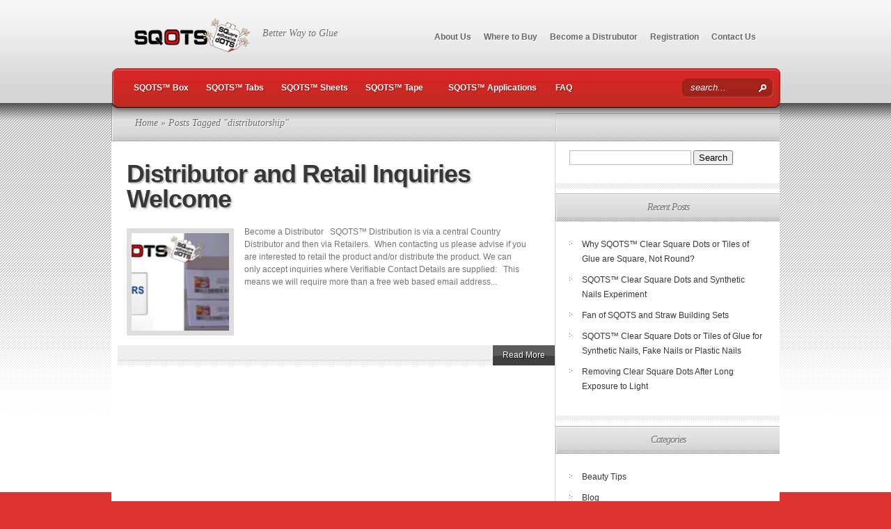

--- FILE ---
content_type: text/html; charset=UTF-8
request_url: https://bestdotsofglue.com/tag/distributorship/
body_size: 12029
content:
<!DOCTYPE html PUBLIC "-//W3C//DTD XHTML 1.0 Transitional//EN" "http://www.w3.org/TR/xhtml1/DTD/xhtml1-transitional.dtd">
<html xmlns="http://www.w3.org/1999/xhtml" lang="en-US">
<head profile="http://gmpg.org/xfn/11">
<meta http-equiv="Content-Type" content="text/html; charset=UTF-8" />

<link rel="stylesheet" href="https://bestdotsofglue.com/wp-content/themes/TheSource/style.css" type="text/css" media="screen" />
<link rel="pingback" href="https://bestdotsofglue.com/xmlrpc.php" />

<!--[if lt IE 7]>
	<link rel="stylesheet" type="text/css" href="https://bestdotsofglue.com/wp-content/themes/TheSource/css/ie6style.css" />
	<script type="text/javascript" src="https://bestdotsofglue.com/wp-content/themes/TheSource/js/DD_belatedPNG_0.0.8a-min.js"></script>
	<script type="text/javascript">DD_belatedPNG.fix('img#logo, #cat-nav-left, #cat-nav-right, #search-form, #cat-nav-content, div.top-overlay, .slide .description, div.overlay, a#prevlink, a#nextlink, .slide a.readmore, .slide a.readmore span, .recent-cat .entry .title, #recent-posts .entry p.date, .footer-widget ul li, #tabbed-area ul#tab_controls li span');</script>
<![endif]-->
<!--[if IE 7]>
	<link rel="stylesheet" type="text/css" href="https://bestdotsofglue.com/wp-content/themes/TheSource/css/ie7style.css" />
<![endif]-->
<!--[if IE 8]>
	<link rel="stylesheet" type="text/css" href="https://bestdotsofglue.com/wp-content/themes/TheSource/css/ie8style.css" />
<![endif]-->

<script type="text/javascript">
	document.documentElement.className = 'js';
</script>

<script>var et_site_url='https://bestdotsofglue.com';var et_post_id='0';function et_core_page_resource_fallback(a,b){"undefined"===typeof b&&(b=a.sheet.cssRules&&0===a.sheet.cssRules.length);b&&(a.onerror=null,a.onload=null,a.href?a.href=et_site_url+"/?et_core_page_resource="+a.id+et_post_id:a.src&&(a.src=et_site_url+"/?et_core_page_resource="+a.id+et_post_id))}
</script><title>distributorship | Self Adhesive Square Dots of Glue</title>
<meta name='robots' content='max-image-preview:large' />
	<style>img:is([sizes="auto" i], [sizes^="auto," i]) { contain-intrinsic-size: 3000px 1500px }</style>
	<link rel="alternate" type="application/rss+xml" title="Self Adhesive Square Dots of Glue &raquo; Feed" href="https://bestdotsofglue.com/feed/" />
<link rel="alternate" type="application/rss+xml" title="Self Adhesive Square Dots of Glue &raquo; Comments Feed" href="https://bestdotsofglue.com/comments/feed/" />
<link rel="alternate" type="application/rss+xml" title="Self Adhesive Square Dots of Glue &raquo; distributorship Tag Feed" href="https://bestdotsofglue.com/tag/distributorship/feed/" />
<script type="text/javascript">
/* <![CDATA[ */
window._wpemojiSettings = {"baseUrl":"https:\/\/s.w.org\/images\/core\/emoji\/16.0.1\/72x72\/","ext":".png","svgUrl":"https:\/\/s.w.org\/images\/core\/emoji\/16.0.1\/svg\/","svgExt":".svg","source":{"concatemoji":"https:\/\/bestdotsofglue.com\/wp-includes\/js\/wp-emoji-release.min.js?ver=6.8.3"}};
/*! This file is auto-generated */
!function(s,n){var o,i,e;function c(e){try{var t={supportTests:e,timestamp:(new Date).valueOf()};sessionStorage.setItem(o,JSON.stringify(t))}catch(e){}}function p(e,t,n){e.clearRect(0,0,e.canvas.width,e.canvas.height),e.fillText(t,0,0);var t=new Uint32Array(e.getImageData(0,0,e.canvas.width,e.canvas.height).data),a=(e.clearRect(0,0,e.canvas.width,e.canvas.height),e.fillText(n,0,0),new Uint32Array(e.getImageData(0,0,e.canvas.width,e.canvas.height).data));return t.every(function(e,t){return e===a[t]})}function u(e,t){e.clearRect(0,0,e.canvas.width,e.canvas.height),e.fillText(t,0,0);for(var n=e.getImageData(16,16,1,1),a=0;a<n.data.length;a++)if(0!==n.data[a])return!1;return!0}function f(e,t,n,a){switch(t){case"flag":return n(e,"\ud83c\udff3\ufe0f\u200d\u26a7\ufe0f","\ud83c\udff3\ufe0f\u200b\u26a7\ufe0f")?!1:!n(e,"\ud83c\udde8\ud83c\uddf6","\ud83c\udde8\u200b\ud83c\uddf6")&&!n(e,"\ud83c\udff4\udb40\udc67\udb40\udc62\udb40\udc65\udb40\udc6e\udb40\udc67\udb40\udc7f","\ud83c\udff4\u200b\udb40\udc67\u200b\udb40\udc62\u200b\udb40\udc65\u200b\udb40\udc6e\u200b\udb40\udc67\u200b\udb40\udc7f");case"emoji":return!a(e,"\ud83e\udedf")}return!1}function g(e,t,n,a){var r="undefined"!=typeof WorkerGlobalScope&&self instanceof WorkerGlobalScope?new OffscreenCanvas(300,150):s.createElement("canvas"),o=r.getContext("2d",{willReadFrequently:!0}),i=(o.textBaseline="top",o.font="600 32px Arial",{});return e.forEach(function(e){i[e]=t(o,e,n,a)}),i}function t(e){var t=s.createElement("script");t.src=e,t.defer=!0,s.head.appendChild(t)}"undefined"!=typeof Promise&&(o="wpEmojiSettingsSupports",i=["flag","emoji"],n.supports={everything:!0,everythingExceptFlag:!0},e=new Promise(function(e){s.addEventListener("DOMContentLoaded",e,{once:!0})}),new Promise(function(t){var n=function(){try{var e=JSON.parse(sessionStorage.getItem(o));if("object"==typeof e&&"number"==typeof e.timestamp&&(new Date).valueOf()<e.timestamp+604800&&"object"==typeof e.supportTests)return e.supportTests}catch(e){}return null}();if(!n){if("undefined"!=typeof Worker&&"undefined"!=typeof OffscreenCanvas&&"undefined"!=typeof URL&&URL.createObjectURL&&"undefined"!=typeof Blob)try{var e="postMessage("+g.toString()+"("+[JSON.stringify(i),f.toString(),p.toString(),u.toString()].join(",")+"));",a=new Blob([e],{type:"text/javascript"}),r=new Worker(URL.createObjectURL(a),{name:"wpTestEmojiSupports"});return void(r.onmessage=function(e){c(n=e.data),r.terminate(),t(n)})}catch(e){}c(n=g(i,f,p,u))}t(n)}).then(function(e){for(var t in e)n.supports[t]=e[t],n.supports.everything=n.supports.everything&&n.supports[t],"flag"!==t&&(n.supports.everythingExceptFlag=n.supports.everythingExceptFlag&&n.supports[t]);n.supports.everythingExceptFlag=n.supports.everythingExceptFlag&&!n.supports.flag,n.DOMReady=!1,n.readyCallback=function(){n.DOMReady=!0}}).then(function(){return e}).then(function(){var e;n.supports.everything||(n.readyCallback(),(e=n.source||{}).concatemoji?t(e.concatemoji):e.wpemoji&&e.twemoji&&(t(e.twemoji),t(e.wpemoji)))}))}((window,document),window._wpemojiSettings);
/* ]]> */
</script>
		<link rel="stylesheet" href="https://bestdotsofglue.com/wp-content/themes/TheSource/style-Red.css" type="text/css" media="screen" />
	<meta content="TheSource v.4.8.13" name="generator"/><style id='wp-emoji-styles-inline-css' type='text/css'>

	img.wp-smiley, img.emoji {
		display: inline !important;
		border: none !important;
		box-shadow: none !important;
		height: 1em !important;
		width: 1em !important;
		margin: 0 0.07em !important;
		vertical-align: -0.1em !important;
		background: none !important;
		padding: 0 !important;
	}
</style>
<link rel='stylesheet' id='wp-block-library-css' href='https://bestdotsofglue.com/wp-includes/css/dist/block-library/style.min.css?ver=6.8.3' type='text/css' media='all' />
<style id='classic-theme-styles-inline-css' type='text/css'>
/*! This file is auto-generated */
.wp-block-button__link{color:#fff;background-color:#32373c;border-radius:9999px;box-shadow:none;text-decoration:none;padding:calc(.667em + 2px) calc(1.333em + 2px);font-size:1.125em}.wp-block-file__button{background:#32373c;color:#fff;text-decoration:none}
</style>
<style id='global-styles-inline-css' type='text/css'>
:root{--wp--preset--aspect-ratio--square: 1;--wp--preset--aspect-ratio--4-3: 4/3;--wp--preset--aspect-ratio--3-4: 3/4;--wp--preset--aspect-ratio--3-2: 3/2;--wp--preset--aspect-ratio--2-3: 2/3;--wp--preset--aspect-ratio--16-9: 16/9;--wp--preset--aspect-ratio--9-16: 9/16;--wp--preset--color--black: #000000;--wp--preset--color--cyan-bluish-gray: #abb8c3;--wp--preset--color--white: #ffffff;--wp--preset--color--pale-pink: #f78da7;--wp--preset--color--vivid-red: #cf2e2e;--wp--preset--color--luminous-vivid-orange: #ff6900;--wp--preset--color--luminous-vivid-amber: #fcb900;--wp--preset--color--light-green-cyan: #7bdcb5;--wp--preset--color--vivid-green-cyan: #00d084;--wp--preset--color--pale-cyan-blue: #8ed1fc;--wp--preset--color--vivid-cyan-blue: #0693e3;--wp--preset--color--vivid-purple: #9b51e0;--wp--preset--gradient--vivid-cyan-blue-to-vivid-purple: linear-gradient(135deg,rgba(6,147,227,1) 0%,rgb(155,81,224) 100%);--wp--preset--gradient--light-green-cyan-to-vivid-green-cyan: linear-gradient(135deg,rgb(122,220,180) 0%,rgb(0,208,130) 100%);--wp--preset--gradient--luminous-vivid-amber-to-luminous-vivid-orange: linear-gradient(135deg,rgba(252,185,0,1) 0%,rgba(255,105,0,1) 100%);--wp--preset--gradient--luminous-vivid-orange-to-vivid-red: linear-gradient(135deg,rgba(255,105,0,1) 0%,rgb(207,46,46) 100%);--wp--preset--gradient--very-light-gray-to-cyan-bluish-gray: linear-gradient(135deg,rgb(238,238,238) 0%,rgb(169,184,195) 100%);--wp--preset--gradient--cool-to-warm-spectrum: linear-gradient(135deg,rgb(74,234,220) 0%,rgb(151,120,209) 20%,rgb(207,42,186) 40%,rgb(238,44,130) 60%,rgb(251,105,98) 80%,rgb(254,248,76) 100%);--wp--preset--gradient--blush-light-purple: linear-gradient(135deg,rgb(255,206,236) 0%,rgb(152,150,240) 100%);--wp--preset--gradient--blush-bordeaux: linear-gradient(135deg,rgb(254,205,165) 0%,rgb(254,45,45) 50%,rgb(107,0,62) 100%);--wp--preset--gradient--luminous-dusk: linear-gradient(135deg,rgb(255,203,112) 0%,rgb(199,81,192) 50%,rgb(65,88,208) 100%);--wp--preset--gradient--pale-ocean: linear-gradient(135deg,rgb(255,245,203) 0%,rgb(182,227,212) 50%,rgb(51,167,181) 100%);--wp--preset--gradient--electric-grass: linear-gradient(135deg,rgb(202,248,128) 0%,rgb(113,206,126) 100%);--wp--preset--gradient--midnight: linear-gradient(135deg,rgb(2,3,129) 0%,rgb(40,116,252) 100%);--wp--preset--font-size--small: 13px;--wp--preset--font-size--medium: 20px;--wp--preset--font-size--large: 36px;--wp--preset--font-size--x-large: 42px;--wp--preset--spacing--20: 0.44rem;--wp--preset--spacing--30: 0.67rem;--wp--preset--spacing--40: 1rem;--wp--preset--spacing--50: 1.5rem;--wp--preset--spacing--60: 2.25rem;--wp--preset--spacing--70: 3.38rem;--wp--preset--spacing--80: 5.06rem;--wp--preset--shadow--natural: 6px 6px 9px rgba(0, 0, 0, 0.2);--wp--preset--shadow--deep: 12px 12px 50px rgba(0, 0, 0, 0.4);--wp--preset--shadow--sharp: 6px 6px 0px rgba(0, 0, 0, 0.2);--wp--preset--shadow--outlined: 6px 6px 0px -3px rgba(255, 255, 255, 1), 6px 6px rgba(0, 0, 0, 1);--wp--preset--shadow--crisp: 6px 6px 0px rgba(0, 0, 0, 1);}:where(.is-layout-flex){gap: 0.5em;}:where(.is-layout-grid){gap: 0.5em;}body .is-layout-flex{display: flex;}.is-layout-flex{flex-wrap: wrap;align-items: center;}.is-layout-flex > :is(*, div){margin: 0;}body .is-layout-grid{display: grid;}.is-layout-grid > :is(*, div){margin: 0;}:where(.wp-block-columns.is-layout-flex){gap: 2em;}:where(.wp-block-columns.is-layout-grid){gap: 2em;}:where(.wp-block-post-template.is-layout-flex){gap: 1.25em;}:where(.wp-block-post-template.is-layout-grid){gap: 1.25em;}.has-black-color{color: var(--wp--preset--color--black) !important;}.has-cyan-bluish-gray-color{color: var(--wp--preset--color--cyan-bluish-gray) !important;}.has-white-color{color: var(--wp--preset--color--white) !important;}.has-pale-pink-color{color: var(--wp--preset--color--pale-pink) !important;}.has-vivid-red-color{color: var(--wp--preset--color--vivid-red) !important;}.has-luminous-vivid-orange-color{color: var(--wp--preset--color--luminous-vivid-orange) !important;}.has-luminous-vivid-amber-color{color: var(--wp--preset--color--luminous-vivid-amber) !important;}.has-light-green-cyan-color{color: var(--wp--preset--color--light-green-cyan) !important;}.has-vivid-green-cyan-color{color: var(--wp--preset--color--vivid-green-cyan) !important;}.has-pale-cyan-blue-color{color: var(--wp--preset--color--pale-cyan-blue) !important;}.has-vivid-cyan-blue-color{color: var(--wp--preset--color--vivid-cyan-blue) !important;}.has-vivid-purple-color{color: var(--wp--preset--color--vivid-purple) !important;}.has-black-background-color{background-color: var(--wp--preset--color--black) !important;}.has-cyan-bluish-gray-background-color{background-color: var(--wp--preset--color--cyan-bluish-gray) !important;}.has-white-background-color{background-color: var(--wp--preset--color--white) !important;}.has-pale-pink-background-color{background-color: var(--wp--preset--color--pale-pink) !important;}.has-vivid-red-background-color{background-color: var(--wp--preset--color--vivid-red) !important;}.has-luminous-vivid-orange-background-color{background-color: var(--wp--preset--color--luminous-vivid-orange) !important;}.has-luminous-vivid-amber-background-color{background-color: var(--wp--preset--color--luminous-vivid-amber) !important;}.has-light-green-cyan-background-color{background-color: var(--wp--preset--color--light-green-cyan) !important;}.has-vivid-green-cyan-background-color{background-color: var(--wp--preset--color--vivid-green-cyan) !important;}.has-pale-cyan-blue-background-color{background-color: var(--wp--preset--color--pale-cyan-blue) !important;}.has-vivid-cyan-blue-background-color{background-color: var(--wp--preset--color--vivid-cyan-blue) !important;}.has-vivid-purple-background-color{background-color: var(--wp--preset--color--vivid-purple) !important;}.has-black-border-color{border-color: var(--wp--preset--color--black) !important;}.has-cyan-bluish-gray-border-color{border-color: var(--wp--preset--color--cyan-bluish-gray) !important;}.has-white-border-color{border-color: var(--wp--preset--color--white) !important;}.has-pale-pink-border-color{border-color: var(--wp--preset--color--pale-pink) !important;}.has-vivid-red-border-color{border-color: var(--wp--preset--color--vivid-red) !important;}.has-luminous-vivid-orange-border-color{border-color: var(--wp--preset--color--luminous-vivid-orange) !important;}.has-luminous-vivid-amber-border-color{border-color: var(--wp--preset--color--luminous-vivid-amber) !important;}.has-light-green-cyan-border-color{border-color: var(--wp--preset--color--light-green-cyan) !important;}.has-vivid-green-cyan-border-color{border-color: var(--wp--preset--color--vivid-green-cyan) !important;}.has-pale-cyan-blue-border-color{border-color: var(--wp--preset--color--pale-cyan-blue) !important;}.has-vivid-cyan-blue-border-color{border-color: var(--wp--preset--color--vivid-cyan-blue) !important;}.has-vivid-purple-border-color{border-color: var(--wp--preset--color--vivid-purple) !important;}.has-vivid-cyan-blue-to-vivid-purple-gradient-background{background: var(--wp--preset--gradient--vivid-cyan-blue-to-vivid-purple) !important;}.has-light-green-cyan-to-vivid-green-cyan-gradient-background{background: var(--wp--preset--gradient--light-green-cyan-to-vivid-green-cyan) !important;}.has-luminous-vivid-amber-to-luminous-vivid-orange-gradient-background{background: var(--wp--preset--gradient--luminous-vivid-amber-to-luminous-vivid-orange) !important;}.has-luminous-vivid-orange-to-vivid-red-gradient-background{background: var(--wp--preset--gradient--luminous-vivid-orange-to-vivid-red) !important;}.has-very-light-gray-to-cyan-bluish-gray-gradient-background{background: var(--wp--preset--gradient--very-light-gray-to-cyan-bluish-gray) !important;}.has-cool-to-warm-spectrum-gradient-background{background: var(--wp--preset--gradient--cool-to-warm-spectrum) !important;}.has-blush-light-purple-gradient-background{background: var(--wp--preset--gradient--blush-light-purple) !important;}.has-blush-bordeaux-gradient-background{background: var(--wp--preset--gradient--blush-bordeaux) !important;}.has-luminous-dusk-gradient-background{background: var(--wp--preset--gradient--luminous-dusk) !important;}.has-pale-ocean-gradient-background{background: var(--wp--preset--gradient--pale-ocean) !important;}.has-electric-grass-gradient-background{background: var(--wp--preset--gradient--electric-grass) !important;}.has-midnight-gradient-background{background: var(--wp--preset--gradient--midnight) !important;}.has-small-font-size{font-size: var(--wp--preset--font-size--small) !important;}.has-medium-font-size{font-size: var(--wp--preset--font-size--medium) !important;}.has-large-font-size{font-size: var(--wp--preset--font-size--large) !important;}.has-x-large-font-size{font-size: var(--wp--preset--font-size--x-large) !important;}
:where(.wp-block-post-template.is-layout-flex){gap: 1.25em;}:where(.wp-block-post-template.is-layout-grid){gap: 1.25em;}
:where(.wp-block-columns.is-layout-flex){gap: 2em;}:where(.wp-block-columns.is-layout-grid){gap: 2em;}
:root :where(.wp-block-pullquote){font-size: 1.5em;line-height: 1.6;}
</style>
<link rel='stylesheet' id='et-shortcodes-css-css' href='https://bestdotsofglue.com/wp-content/themes/TheSource/epanel/shortcodes/css/shortcodes-legacy.css?ver=4.8.13' type='text/css' media='all' />
<link rel='stylesheet' id='magnific_popup-css' href='https://bestdotsofglue.com/wp-content/themes/TheSource/includes/page_templates/js/magnific_popup/magnific_popup.css?ver=1.3.4' type='text/css' media='screen' />
<link rel='stylesheet' id='et_page_templates-css' href='https://bestdotsofglue.com/wp-content/themes/TheSource/includes/page_templates/page_templates.css?ver=1.8' type='text/css' media='screen' />
<script type="text/javascript" src="https://bestdotsofglue.com/wp-includes/js/jquery/jquery.min.js?ver=3.7.1" id="jquery-core-js"></script>
<script type="text/javascript" src="https://bestdotsofglue.com/wp-includes/js/jquery/jquery-migrate.min.js?ver=3.4.1" id="jquery-migrate-js"></script>
<link rel="https://api.w.org/" href="https://bestdotsofglue.com/wp-json/" /><link rel="alternate" title="JSON" type="application/json" href="https://bestdotsofglue.com/wp-json/wp/v2/tags/59" /><link rel="EditURI" type="application/rsd+xml" title="RSD" href="https://bestdotsofglue.com/xmlrpc.php?rsd" />
<meta name="generator" content="WordPress 6.8.3" />
<link rel="shortcut icon" href="https://bestdotsofglue.com/wp-content/uploads/2022/09/frog-2.png" /><link rel="preload" href="https://bestdotsofglue.com/wp-content/themes/TheSource/core/admin/fonts/modules.ttf" as="font" crossorigin="anonymous"><style type="text/css" id="custom-background-css">
body.custom-background { background-color: #dd3333; }
</style>
		<style type="text/css">
		#et_pt_portfolio_gallery { margin-left: 2px; }
		.et_pt_portfolio_item { margin-left: 11px; }
		.et_portfolio_small { margin-left: -14px !important; }
		.et_portfolio_small .et_pt_portfolio_item { margin-left: 22px !important; }
		.et_portfolio_large { margin-left: -12px !important; }
		.et_portfolio_large .et_pt_portfolio_item { margin-left: 13px !important; }
	</style>
<link rel="stylesheet" id="et-customizer-global-cached-inline-styles" href="https://bestdotsofglue.com/wp-content/et-cache/global/et-customizer-global-17640032452358.min.css" onerror="et_core_page_resource_fallback(this, true)" onload="et_core_page_resource_fallback(this)" />
</head>
<body class="archive tag tag-distributorship tag-59 custom-background wp-theme-TheSource et_includes_sidebar">
	<div id="header-top" class="clearfix">
		<div class="container clearfix">
			<!-- Start Logo -->
			
			<a href="https://bestdotsofglue.com/">
								<img src="https://bestdotsofglue.com/wp-content/uploads/2022/09/final-logo.png" alt="Self Adhesive Square Dots of Glue" id="logo"/>
			</a>
			<p id="slogan">Better Way to Glue</p>
			<!-- End Logo -->

			<!-- Start Page-menu -->
			<div id="page-menu">
				<div id="p-menu-left"> </div>
				<div id="p-menu-content">

					<ul id="menu-pages" class="nav clearfix"><li id="menu-item-2579" class="menu-item menu-item-type-post_type menu-item-object-page menu-item-2579"><a href="https://bestdotsofglue.com/about-us/">About Us</a></li>
<li id="menu-item-2586" class="menu-item menu-item-type-post_type menu-item-object-page menu-item-2586"><a href="https://bestdotsofglue.com/retail-outlets/">Where to Buy</a></li>
<li id="menu-item-2585" class="menu-item menu-item-type-post_type menu-item-object-page menu-item-2585"><a href="https://bestdotsofglue.com/become-a-distrubutor/">Become a Distrubutor</a></li>
<li id="menu-item-2587" class="menu-item menu-item-type-post_type menu-item-object-page menu-item-2587"><a href="https://bestdotsofglue.com/registration-to-online-shop/" title="Registration to Online Shop">Registration</a></li>
<li id="menu-item-2580" class="menu-item menu-item-type-post_type menu-item-object-page menu-item-2580"><a href="https://bestdotsofglue.com/contact-us/">Contact Us</a></li>
</ul>
				</div>
				<div id="p-menu-right"> </div>
			</div>	<!-- end #page-menu -->
			<!-- End Page-menu -->

			<div id="cat-nav" class="clearfix">
				<div id="cat-nav-left"> </div>
				<div id="cat-nav-content">

					<ul id="menu-pages2" class="superfish nav clearfix"><li id="menu-item-2582" class="menu-item menu-item-type-post_type menu-item-object-page menu-item-2582"><a href="https://bestdotsofglue.com/sqots-box/">SQOTS™ Box</a></li>
<li id="menu-item-2584" class="menu-item menu-item-type-post_type menu-item-object-page menu-item-2584"><a href="https://bestdotsofglue.com/sqots-tabs/">SQOTS™ Tabs</a></li>
<li id="menu-item-2583" class="menu-item menu-item-type-post_type menu-item-object-page menu-item-2583"><a href="https://bestdotsofglue.com/sqots-sheets/">SQOTS™ Sheets</a></li>
<li id="menu-item-2581" class="menu-item menu-item-type-post_type menu-item-object-page menu-item-2581"><a href="https://bestdotsofglue.com/sqots-tape/">SQOTS™ Tape</a></li>
<li id="menu-item-11" class="menu-item menu-item-type-taxonomy menu-item-object-category menu-item-has-children menu-item-11"><a href="https://bestdotsofglue.com/category/sqots-applications/">SQOTS™ Applications</a>
<ul class="sub-menu">
	<li id="menu-item-12" class="menu-item menu-item-type-taxonomy menu-item-object-category menu-item-has-children menu-item-12"><a href="https://bestdotsofglue.com/category/sqots-applications/handyman-tips/">Handyman Tips</a>
	<ul class="sub-menu">
		<li id="menu-item-15" class="menu-item menu-item-type-custom menu-item-object-custom menu-item-15"><a href="http://www.bestgluedots.com/model-train-sets/">Model Train Set</a></li>
		<li id="menu-item-16" class="menu-item menu-item-type-custom menu-item-object-custom menu-item-16"><a href="http://www.bestgluedots.com/handyman-tips/">Cupboard Modification</a></li>
		<li id="menu-item-17" class="menu-item menu-item-type-custom menu-item-object-custom menu-item-17"><a href="http://www.bestgluedots.com/ratchet-set-organized/">Ratchet Set Organized</a></li>
		<li id="menu-item-2554" class="menu-item menu-item-type-custom menu-item-object-custom menu-item-2554"><a href="http://www.bestgluedots.com/lost-vouchers/">Petrol/Gas Saving Vouchers</a></li>
	</ul>
</li>
	<li id="menu-item-13" class="menu-item menu-item-type-taxonomy menu-item-object-category menu-item-has-children menu-item-13"><a href="https://bestdotsofglue.com/category/sqots-applications/craft-activities/">Craft Activities</a>
	<ul class="sub-menu">
		<li id="menu-item-2555" class="menu-item menu-item-type-custom menu-item-object-custom menu-item-2555"><a href="http://www.bestgluedots.com/balloon-party-tricks/">Balloon Party Tricks</a></li>
		<li id="menu-item-2556" class="menu-item menu-item-type-custom menu-item-object-custom menu-item-2556"><a href="http://www.bestgluedots.com/mothers-day-balloons-decorating-ideas/">Mother&#8217;s Day Balloon Decoration</a></li>
		<li id="menu-item-2557" class="menu-item menu-item-type-custom menu-item-object-custom menu-item-2557"><a href="http://www.bestgluedots.com/wall-mural/">Wall Mural</a></li>
		<li id="menu-item-2558" class="menu-item menu-item-type-custom menu-item-object-custom menu-item-2558"><a href="http://www.bestgluedots.com/childrens-creative-work/">Kids Creative Work</a></li>
		<li id="menu-item-2559" class="menu-item menu-item-type-custom menu-item-object-custom menu-item-2559"><a href="http://www.bestgluedots.com/wall-collage/">Wall Collage</a></li>
		<li id="menu-item-2560" class="menu-item menu-item-type-custom menu-item-object-custom menu-item-2560"><a href="http://www.bestgluedots.com/paper-chains/">Paper Chains</a></li>
		<li id="menu-item-2561" class="menu-item menu-item-type-custom menu-item-object-custom menu-item-2561"><a href="http://www.bestgluedots.com/edible-wall-poster/">Edible Wall Poster</a></li>
	</ul>
</li>
	<li id="menu-item-14" class="menu-item menu-item-type-taxonomy menu-item-object-category menu-item-has-children menu-item-14"><a href="https://bestdotsofglue.com/category/sqots-applications/home-activities/">Home Activities</a>
	<ul class="sub-menu">
		<li id="menu-item-2567" class="menu-item menu-item-type-custom menu-item-object-custom menu-item-2567"><a href="http://www.bestgluedots.com/model-train-sets/">Model Train Set</a></li>
		<li id="menu-item-2568" class="menu-item menu-item-type-custom menu-item-object-custom menu-item-2568"><a href="http://www.bestgluedots.com/square-glue-dots-marble-run/">Marble Run</a></li>
		<li id="menu-item-2569" class="menu-item menu-item-type-custom menu-item-object-custom menu-item-2569"><a href="http://www.bestgluedots.com/paper-chains/">Paper Chains</a></li>
		<li id="menu-item-2570" class="menu-item menu-item-type-custom menu-item-object-custom menu-item-2570"><a href="http://www.bestgluedots.com/wall-collage/">Wall Collage</a></li>
		<li id="menu-item-2571" class="menu-item menu-item-type-custom menu-item-object-custom menu-item-2571"><a href="http://www.bestgluedots.com/wall-mural/">Wall Mural</a></li>
		<li id="menu-item-2572" class="menu-item menu-item-type-custom menu-item-object-custom menu-item-2572"><a href="http://www.bestgluedots.com/edible-wall-poster/">Edible Wall Poster</a></li>
		<li id="menu-item-2573" class="menu-item menu-item-type-custom menu-item-object-custom menu-item-2573"><a href="http://www.bestgluedots.com/flashcard-labels/">Flashcard Labels</a></li>
		<li id="menu-item-2574" class="menu-item menu-item-type-custom menu-item-object-custom menu-item-2574"><a href="http://www.bestgluedots.com/balloon-party-tricks/">Balloon Decoration</a></li>
		<li id="menu-item-2575" class="menu-item menu-item-type-custom menu-item-object-custom menu-item-2575"><a href="http://www.bestgluedots.com/mothers-day-balloons-decorating-ideas/">Mother&#8217;s Day Decoration</a></li>
		<li id="menu-item-2589" class="menu-item menu-item-type-post_type menu-item-object-post menu-item-2589"><a href="https://bestdotsofglue.com/fan-of-sqots-and-straw-building-sets/">Fan of SQOTS and Straw Building Sets</a></li>
	</ul>
</li>
	<li id="menu-item-2565" class="menu-item menu-item-type-taxonomy menu-item-object-category menu-item-has-children menu-item-2565"><a href="https://bestdotsofglue.com/category/sqots-applications/business-tips/">Business Tips</a>
	<ul class="sub-menu">
		<li id="menu-item-2566" class="menu-item menu-item-type-custom menu-item-object-custom menu-item-2566"><a href="http://www.bestgluedots.com/menu-board/">Restaurant Menu Board</a></li>
		<li id="menu-item-2564" class="menu-item menu-item-type-custom menu-item-object-custom menu-item-2564"><a href="http://www.bestgluedots.com/lost-vouchers/">Petrol/Gas Saving Vouchers</a></li>
		<li id="menu-item-2563" class="menu-item menu-item-type-custom menu-item-object-custom menu-item-2563"><a href="http://www.bestgluedots.com/whiteboard/">Whiteboard</a></li>
	</ul>
</li>
	<li id="menu-item-2576" class="menu-item menu-item-type-taxonomy menu-item-object-category menu-item-has-children menu-item-2576"><a href="https://bestdotsofglue.com/category/sqots-applications/office-ideas/">Office Ideas</a>
	<ul class="sub-menu">
		<li id="menu-item-2562" class="menu-item menu-item-type-custom menu-item-object-custom menu-item-2562"><a href="http://www.bestgluedots.com/menu-board/">Restaurant Menu Board</a></li>
		<li id="menu-item-2577" class="menu-item menu-item-type-custom menu-item-object-custom menu-item-2577"><a href="http://www.bestgluedots.com/whiteboard/">Whiteboard</a></li>
	</ul>
</li>
	<li id="menu-item-2578" class="menu-item menu-item-type-taxonomy menu-item-object-category menu-item-has-children menu-item-2578"><a href="https://bestdotsofglue.com/category/sqots-applications/beauty-tips/">Beauty Tips</a>
	<ul class="sub-menu">
		<li id="menu-item-2588" class="menu-item menu-item-type-post_type menu-item-object-post menu-item-2588"><a href="https://bestdotsofglue.com/glue-dots-for-synthetic-nails-fake-nails-or-plastic-nails/">SQOTS™ Clear Square Dots or Tiles of Glue for Synthetic Nails, Fake Nails or Plastic Nails</a></li>
		<li id="menu-item-2590" class="menu-item menu-item-type-post_type menu-item-object-post menu-item-2590"><a href="https://bestdotsofglue.com/sqots-glue-dots-and-synthetic-nails-experiment/">SQOTS™ Clear Square Dots and Synthetic Nails Experiment</a></li>
	</ul>
</li>
</ul>
</li>
<li id="menu-item-2591" class="menu-item menu-item-type-post_type menu-item-object-page menu-item-2591"><a href="https://bestdotsofglue.com/faq/">FAQ</a></li>
</ul>
					<!-- Start Searchbox -->
					<div id="search-form">
						<form method="get" id="searchform1" action="https://bestdotsofglue.com/">
							<input type="text" value="search..." name="s" id="searchinput" />

							<input type="image" src="https://bestdotsofglue.com/wp-content/themes/TheSource/images/red/search_btn.png" id="searchsubmit" />
						</form>
					</div>
				<!-- End Searchbox -->
				</div> <!-- end #cat-nav-content -->
				<div id="cat-nav-right"> </div>
			</div>	<!-- end #cat-nav -->
		</div> 	<!-- end .container -->
	</div> 	<!-- end #header-top -->



	
	<div id="content">
					<div id="content-top-shadow"></div>
				<div class="container">
<div id="main-content-wrap">
	<div id="main-content" class="clearfix">
		<div id="breadcrumbs">

					<a href="https://bestdotsofglue.com/">Home</a> &raquo;

									Posts Tagged &quot;distributorship&quot;					
</div> <!-- end #breadcrumbs -->		<div id="top-shadow"></div>

		<div id="recent-posts" class="clearfix">
				
	<div class="entry clearfix" >
		<h2 class="title"><a href="https://bestdotsofglue.com/distributor-and-retail-inquiries-welcome/">Distributor and Retail Inquiries Welcome</a></h2>

		<div class="entry-content clearfix">
							<a href="https://bestdotsofglue.com/distributor-and-retail-inquiries-welcome/">
					<img src="https://bestdotsofglue.com/wp-content/uploads/2022/09/distributors-banner-140x140.jpg" alt="Distributor and Retail Inquiries Welcome" class="thumb alignleft" width="140" height="140" />				</a>

							
							<p>Become a Distributor &nbsp; SQOTS™ Distribution is via a central Country Distributor and then via Retailers.  When contacting us please advise if you are interested to retail the product and/or distribute the product. We can only accept inquiries where Verifiable Contact Details are supplied:   This means we will require more than a free web based email address...</p>
			
		</div> <!-- end .entry-content -->

		<div class="post-meta clearfix">
			
			<a href="https://bestdotsofglue.com/distributor-and-retail-inquiries-welcome/" class="readmore"><span>Read More</span></a>
		</div>
	</div> <!-- end .entry -->
			 <div class="pagination">
	<div class="alignleft"></div>
	<div class="alignright"></div>
</div>			</div> <!-- end #recent-posts -->

		<div id="sidebar">
	
		<div id="onecol">
			<div id="search-2" class="widget widget_search"><h4 class="widgettitle"><span> </span></h4><div class="widgetcontent"><form method="get" id="searchform" action="https://bestdotsofglue.com//">
    <div>
        <input type="text" value="" name="s" id="s" />
        <input type="submit" id="searchsubmit" value="Search" />
    </div>
</form></div><!-- end .widget-content --></div> <!-- end .widget -->
		<div id="recent-posts-3" class="widget widget_recent_entries">
		<h4 class="widgettitle"><span>Recent Posts</span></h4><div class="widgetcontent">
		<ul>
											<li>
					<a href="https://bestdotsofglue.com/why-sqots-glue-dots-are-square-not-round/">Why SQOTS™ Clear Square Dots or Tiles of Glue are Square, Not Round?</a>
									</li>
											<li>
					<a href="https://bestdotsofglue.com/sqots-glue-dots-and-synthetic-nails-experiment/">SQOTS™ Clear Square Dots and Synthetic Nails Experiment</a>
									</li>
											<li>
					<a href="https://bestdotsofglue.com/fan-of-sqots-and-straw-building-sets/">Fan of SQOTS and Straw Building Sets</a>
									</li>
											<li>
					<a href="https://bestdotsofglue.com/glue-dots-for-synthetic-nails-fake-nails-or-plastic-nails/">SQOTS™ Clear Square Dots or Tiles of Glue for Synthetic Nails, Fake Nails or Plastic Nails</a>
									</li>
											<li>
					<a href="https://bestdotsofglue.com/removing-glue-dots-after-long-exposure-to-light/">Removing Clear Square Dots After Long Exposure to Light</a>
									</li>
					</ul>

		</div><!-- end .widget-content --></div> <!-- end .widget --><div id="categories-2" class="widget widget_categories"><h4 class="widgettitle"><span>Categories</span></h4><div class="widgetcontent">
			<ul>
					<li class="cat-item cat-item-9"><a href="https://bestdotsofglue.com/category/sqots-applications/beauty-tips/">Beauty Tips</a>
</li>
	<li class="cat-item cat-item-2"><a href="https://bestdotsofglue.com/category/blog/">Blog</a>
</li>
	<li class="cat-item cat-item-10"><a href="https://bestdotsofglue.com/category/sqots-applications/business-tips/">Business Tips</a>
</li>
	<li class="cat-item cat-item-11"><a href="https://bestdotsofglue.com/category/sqots-applications/craft-activities/">Craft Activities</a>
</li>
	<li class="cat-item cat-item-3"><a href="https://bestdotsofglue.com/category/featured/">Featured</a>
</li>
	<li class="cat-item cat-item-12"><a href="https://bestdotsofglue.com/category/sqots-applications/handyman-tips/">Handyman Tips</a>
</li>
	<li class="cat-item cat-item-13"><a href="https://bestdotsofglue.com/category/sqots-applications/home-activities/">Home Activities</a>
</li>
	<li class="cat-item cat-item-14"><a href="https://bestdotsofglue.com/category/sqots-applications/office-ideas/">Office Ideas</a>
</li>
	<li class="cat-item cat-item-4"><a href="https://bestdotsofglue.com/category/sqots-applications/">SQOTS™ Applications</a>
</li>
			</ul>

			</div><!-- end .widget-content --></div> <!-- end .widget -->		</div> <!-- end #onecol -->

	
			<div id="firstcol">
								</div> <!-- end #firstcol -->

		<div id="secondcol">
								</div> <!-- end #secondcol -->
	
</div> <!-- end sidebar -->

			</div> <!-- end #main-content -->
		</div> <!-- end #main-content-wrap -->
	</div> 	<!-- end .container -->
</div> <!-- end #content -->

<div id="content-bottom">
	<div class="container"></div>
</div>

<div id="footer">
	<div class="container clearfix">

						<div class="clear"></div>

	</div> <!--end .container -->
</div> <!-- end #footer -->

<div id="footer-bottom">
	<div class="container clearfix">
		
		<ul id="menu-pages-1" class="bottom-nav"><li class="menu-item menu-item-type-post_type menu-item-object-page menu-item-2579"><a href="https://bestdotsofglue.com/about-us/">About Us</a></li>
<li class="menu-item menu-item-type-post_type menu-item-object-page menu-item-2586"><a href="https://bestdotsofglue.com/retail-outlets/">Where to Buy</a></li>
<li class="menu-item menu-item-type-post_type menu-item-object-page menu-item-2585"><a href="https://bestdotsofglue.com/become-a-distrubutor/">Become a Distrubutor</a></li>
<li class="menu-item menu-item-type-post_type menu-item-object-page menu-item-2587"><a href="https://bestdotsofglue.com/registration-to-online-shop/" title="Registration to Online Shop">Registration</a></li>
<li class="menu-item menu-item-type-post_type menu-item-object-page menu-item-2580"><a href="https://bestdotsofglue.com/contact-us/">Contact Us</a></li>
</ul>
		<p id="copyright">Designed by  <a href="http://www.elegantthemes.com" title="Elegant Themes">Elegant Themes</a> | Powered by  <a href="http://www.wordpress.org">Wordpress</a></p>
	</div> <!--end .container -->
</div> <!-- end #footer-bottom -->


		<script type="text/javascript" src="https://bestdotsofglue.com/wp-content/themes/TheSource/js/superfish.js"></script>
	<script type="text/javascript">
	//<![CDATA[
		jQuery.noConflict();

		jQuery('ul.superfish, #page-menu ul.nav').superfish({
			delay:       300,                            // one second delay on mouseout
			animation:   {opacity:'show',height:'show'},  // fade-in and slide-down animation
			speed:       'fast',                          // faster animation speed
			autoArrows:  true,                           // disable generation of arrow mark-up
			dropShadows: false                            // disable drop shadows
		});

		jQuery('ul.nav > li > a.sf-with-ul').parent('li').addClass('sf-ul');

		et_search_bar();
		et_footer_improvements('#footer .footer-widget');

		<!---- et_switcher plugin v1.3 ---->
		(function($)
		{
			$.fn.et_switcher = function(options)
			{
				var defaults =
				{
				   slides: '>div',
				   activeClass: 'active',
				   linksNav: '',
				   findParent: true, //use parent elements in defining lengths
				   lengthElement: 'li', //parent element, used only if findParent is set to true
				   useArrows: false,
				   arrowLeft: 'prevlink',
				   arrowRight: 'nextlink',
				   auto: false,
				   autoSpeed: 5000
				};

				var options = $.extend(defaults, options);

				return this.each(function()
				{
					var slidesContainer = jQuery(this);
					slidesContainer.find(options.slides).hide().end().find(options.slides).filter(':first').css('display','block');

					if (options.linksNav != '') {
						var linkSwitcher = jQuery(options.linksNav);

						linkSwitcher.click(function(){
							var targetElement;

							if (options.findParent) targetElement = jQuery(this).parent();
							else targetElement = jQuery(this);

							if (targetElement.hasClass('active')) return false;

							targetElement.siblings().removeClass('active').end().addClass('active');

							var ordernum = targetElement.prevAll(options.lengthElement).length;

							slidesContainer.find(options.slides).filter(':visible').hide().end().end().find(options.slides).filter(':eq('+ordernum+')').stop(true,true).fadeIn(700);
							return false;
						});
					};

					jQuery('#'+options.arrowRight+', #'+options.arrowLeft).click(function(){

						var slideActive = slidesContainer.find(options.slides).filter(":visible"),
							nextSlide = slideActive.next(),
							prevSlide = slideActive.prev();

						if (jQuery(this).attr("id") == options.arrowRight) {
							if (nextSlide.length) {
								var ordernum = nextSlide.prevAll().length;
							} else { var ordernum = 0; }
						};

						if (jQuery(this).attr("id") == options.arrowLeft) {
							if (prevSlide.length) {
								var ordernum = prevSlide.prevAll().length;
							} else { var ordernum = slidesContainer.find(options.slides).length-1; }
						};

						slidesContainer.find(options.slides).filter(':visible').hide().end().end().find(options.slides).filter(':eq('+ordernum+')').stop(true,true).fadeIn(700);

						if (typeof interval != 'undefined') {
							clearInterval(interval);
							auto_rotate();
						};

						return false;
					});

					if (options.auto) {
						auto_rotate();
					};

					function auto_rotate(){
						interval = setInterval(function(){
							var slideActive = slidesContainer.find(options.slides).filter(":visible"),
								nextSlide = slideActive.next();

							if (nextSlide.length) {
								var ordernum = nextSlide.prevAll().length;
							} else { var ordernum = 0; }

							if (options.linksNav === '')
								jQuery('#'+options.arrowRight).trigger("click");
							else
								linkSwitcher.filter(':eq('+ordernum+')').trigger("click");
						},options.autoSpeed);
					};
				});
			}
		})(jQuery);


		var $featuredArea = jQuery('#featured'),
			$all_tabs = jQuery('#all_tabs');

		jQuery(window).load( function(){
			if ($featuredArea.length) {
				$featuredArea.addClass('et_slider_loaded').et_switcher({
					useArrows: true ,
											auto: true,
											autoSpeed: 5000													});

				if ( $featuredArea.find('.slide').length == 1 ){
					jQuery('#featured-control a#prevlink, #featured-control a#nextlink').hide();
				}
			};
		} );

		if ($all_tabs.length) {
			$all_tabs.et_switcher({
				linksNav: 'ul#tab_controls li a'
			});
		};

		
		<!---- Footer Improvements ---->
		function et_footer_improvements($selector){
			var $footer_widget = jQuery($selector);

			if (!($footer_widget.length == 0)) {
				$footer_widget.each(function (index, domEle) {
					if ((index+1)%4 == 0) jQuery(domEle).addClass("last").after("<div class='clear'></div>");
				});
			};
		};

		<!---- Search Bar Improvements ---->
		function et_search_bar(){
			var $searchform = jQuery('#cat-nav div#search-form'),
				$searchinput = $searchform.find("input#searchinput"),
				searchvalue = $searchinput.val();

			$searchinput.focus(function(){
				if (jQuery(this).val() === searchvalue) jQuery(this).val("");
			}).blur(function(){
				if (jQuery(this).val() === "") jQuery(this).val(searchvalue);
			});
		};

	//]]>
	</script>
	<script type="speculationrules">
{"prefetch":[{"source":"document","where":{"and":[{"href_matches":"\/*"},{"not":{"href_matches":["\/wp-*.php","\/wp-admin\/*","\/wp-content\/uploads\/*","\/wp-content\/*","\/wp-content\/plugins\/*","\/wp-content\/themes\/TheSource\/*","\/*\\?(.+)"]}},{"not":{"selector_matches":"a[rel~=\"nofollow\"]"}},{"not":{"selector_matches":".no-prefetch, .no-prefetch a"}}]},"eagerness":"conservative"}]}
</script>
<script type="text/javascript" src="https://bestdotsofglue.com/wp-content/themes/TheSource/core/admin/js/common.js?ver=4.7.4" id="et-core-common-js"></script>
<script type="text/javascript" src="https://bestdotsofglue.com/wp-content/themes/TheSource/includes/page_templates/js/jquery.easing-1.3.pack.js?ver=1.3.4" id="easing-js"></script>
<script type="text/javascript" src="https://bestdotsofglue.com/wp-content/themes/TheSource/includes/page_templates/js/magnific_popup/jquery.magnific-popup.js?ver=1.3.4" id="magnific_popup-js"></script>
<script type="text/javascript" id="et-ptemplates-frontend-js-extra">
/* <![CDATA[ */
var et_ptemplates_strings = {"captcha":"Captcha","fill":"Fill","field":"field","invalid":"Invalid email"};
/* ]]> */
</script>
<script type="text/javascript" src="https://bestdotsofglue.com/wp-content/themes/TheSource/includes/page_templates/js/et-ptemplates-frontend.js?ver=1.1" id="et-ptemplates-frontend-js"></script>
</body>
</html>

--- FILE ---
content_type: text/css
request_url: https://bestdotsofglue.com/wp-content/themes/TheSource/style.css
body_size: 6622
content:
/*
Theme Name: TheSource
Theme URI: http://www.elegantthemes.com/gallery/
Version: 4.8.13
Description: 2 Column theme from Elegant Themes
Author: Elegant Themes
Author URI: http://www.elegantthemes.com
*/


/*------------------------------------------------*/
/*-----------------[RESET]------------------------*/
/*------------------------------------------------*/

/* http://meyerweb.com/eric/tools/css/reset/ */
/* v1.0 | 20080212 */

html, body, div, span, applet, object, iframe,
h1, h2, h3, h4, h5, h6, p, blockquote, pre,
a, abbr, acronym, address, big, cite, code,
del, dfn, em, font, img, ins, kbd, q, s, samp,
small, strike, strong, sub, sup, tt, var,
b, u, i, center,
dl, dt, dd, ol, ul, li,
fieldset, form, label, legend { margin: 0; padding: 0; border: 0; outline: 0; font-size: 100%; vertical-align: baseline; background: transparent; }
body { line-height: 1; }
ol, ul { list-style: none; }
blockquote, q {	quotes: none; }
blockquote:before, blockquote:after,q:before, q:after { content: ''; content: none; }
:focus { outline: 0; }
ins { text-decoration: none; }
del { text-decoration: line-through; }
table { border-collapse: collapse; border-spacing: 0; }


/*------------------------------------------------*/
/*-----------------[BASIC STYLES]-----------------*/
/*------------------------------------------------*/

body { text-align: center; line-height: 21px; font-family: Arial, Verdana, sans-serif; font-size: 12px; color: #757474; min-height: 25px; }

a { text-decoration: none; color: #00b7f3; }
a:hover { text-decoration: underline; }
.clear { clear: both; }
.ui-tabs-hide { display: none; }
br.clear { margin: 0px; padding: 0px; }

h1, h2, h3, h4, h5, h6 { padding-bottom: 5px; color: #383737; letter-spacing: -1px; line-height: 1em; font-weight: normal; font-family: Arial, sans-serif;}
h1 a, h2 a, h3 a, h4 a, h5 a, h6 a { color: #383737; }
h1 { font-size: 30px; }
h2 { font-size: 24px; }
h3 { font-size: 22px; }
h4 { font-size: 18px; }
h5 { font-size: 16px; }
h6 { font-size: 14px; }
p { padding-bottom: 10px; line-height: 24px; }
strong { font-weight: bold; color: #1c1c1c; }
cite, em, i { font-style: italic; }
pre, code { font-family: Courier New, monospace; margin-bottom: 10px; }
ins { text-decoration: none; }
sup, sub { height: 0; line-height: 1; position: relative; vertical-align: baseline; }
sup { bottom: 0.8em; }
sub { top: 0.3em; }
dl { margin: 0 0 1.5em 0; }
dl dt { font-weight: bold; }
dd  { margin-left: 1.5em;}
blockquote  { margin: 1.5em; padding: 1em; color: #666666; background: #e6e6e6; font-style: italic; border: 1px solid #dcdcdc; }
	blockquote p { padding-bottom: 0px; }

input[type=text],input.text, input.title, textarea, select { background-color:#fff; border:1px solid #bbb; padding: 2px; color: #4e4e4e; }
input[type=text]:focus, input.text:focus, input.title:focus, textarea:focus, select:focus { border-color:#2D3940; color: #3e3e3e; }
input[type=text], input.text, input.title, textarea, select { margin:0.5em 0; }
textarea { padding: 4px; }

img#about-image { float: left; margin: 3px 8px 8px 0px; }

.clearfix:after { visibility: hidden; display: block; font-size: 0; content: " "; clear: both; height: 0; }
* html .clearfix             { zoom: 1; } /* IE6 */
*:first-child+html .clearfix { zoom: 1; } /* IE7 */

/*------------------------------------------------*/
/*---------------[MAIN LAYOUT INFO]---------------*/
/*------------------------------------------------*/

#header-top  { background: #0b0b0b url(images/header-top-bg.png) repeat-x bottom left; height: 148px;}
	div.container { text-align: left; width: 960px; margin: 0 auto; position: relative; height: 100%; }
		img#logo { float: left; margin:0px 15px 0px 25px; padding-top: 17px; }
		#slogan { font-family: Georgia, serif; font-style: italic; color: #6e6e6e; font-size: 14px; float: left; padding: 36px 0px 0px 3px;}
		#page-menu { position: absolute; top: 35px; right: 0px; z-index: 1005; }
			#p-menu-left { background: url(images/p-menu-left.jpg) no-repeat; width: 8px; height: 38px; float: left;}
			#p-menu-content { background: url(images/p-menu-content.jpg) repeat-x; float: left; height: 38px; }
				#p-menu-content ul.nav ul { line-height: 38px; }

					ul.nav li a { color: #e3e3e3; padding-left: 17px; font-weight: bold; text-decoration: none;}
						#cat-nav-content ul.nav li a:hover, #cat-nav-content ul.nav li.current-cat > a { color:#00b7f3; }
						#cat-nav-content ul li.sf-ul > a:hover { color: #FEFEFE; }
					ul.nav li.current_page_item a, ul.nav li a:hover {color: #00b7f3; text-shadow: 0 0 26px #808080; }
					ul.nav > li:last-child {padding-right: 17px;}

			#p-menu-right { background: url(images/p-menu-right.jpg) no-repeat; width: 8px; height: 38px; float: left;}
#content {background: url(images/content_bg.png) repeat-x; position: relative; }
	#content-top-shadow { background: url(images/index-top-shadow.png) repeat-x; height: 41px; position: absolute; top: 0px; left: 0px; width: 100%; }
		#from-categories {background:#fff; width:963px; }
			.recent-cat.first {background: url(images/cat-first_bg.png) no-repeat;}
			.recent-cat {background: url(images/cat_bg.png) no-repeat ; }
			.recent-cat.first, .recent-cat {width: 238px; float: left; padding-left: 2px;}
				.recent-cat.first img, .recent-cat img {margin-left: -1,2px;}
				.recent-cat.last { width:239px; }
				.recent-cat.last .entry { border-right:1px solid #FFFFFF; }

				.top {background: url(images/top_bg.png) repeat-x; }
				.top.last {border-right: 1px solid #a7a6a6; width:239px; }
					h4.title {text-align: center; font-size: 14px; font-family: Georgia, serif; font-style: italic; color: #6f6f6f; text-shadow: 1px 1px 1px #ffffff; padding: 13px; }
				.recent-cat .entry {padding-top: 14px; padding-left:19px; padding-right:19px; padding-bottom:39px; position: relative; border-right: 1px solid #d8d8d8; width:201px; border-bottom: 1px solid #d8d8d8;}
						.recent-cat .entry h3 {font-size: 18px; font-family: Arial, sans-serif; font-weight: bold; }
							.recent-cat .entry h3 a { color: #fff; padding: 11px 10px 11px 14px; display: block; }
								.recent-cat .entry h3 a:hover { text-decoration: none; color: #f3f3f3; }
						.recent-cat .entry p.meta-info {font-size: 11px; font-family: Georgia, serif; font-style: italic; color: #c2c1c1; margin-top: -3px; margin-bottom:4px;}
						.recent-cat .entry p {margin-top: -8px; color: #262626; line-height: 18px; }
						.recent-cat .entry a.readmore {background: url(images/readmore.png) repeat-x; display: block; position: absolute; right: 0px; bottom: 0px; height: 29px;}
							.recent-cat .entry a.readmore span {padding-left: 14px; padding-right: 14px;line-height: 29px; color:#fff; text-shadow: 1px 1px 1px #111;}
							.recent-cat .entry a.readmore:hover span {color: #eee;}
							.recent-cat .entry p.meta-info a {color: #c2c1c1; }
							.recent-cat .entry p.meta-info a:hover { color: #7c7c7c; text-decoration: none; }
					.recent-cat .entry.orange .title { padding-bottom: 10px; position: absolute; top:-120px; left: -10px; background: url(images/title_orange.png) no-repeat bottom left;}
						.recent-cat .entry.orange h3 {background:#e8af00; width: 207px; text-shadow: 1px 1px 1px #c19100;}
					.recent-cat .entry.green .title { padding-bottom: 10px; position: absolute; top:-120px; left: -10px; background: url(images/title_green.png) no-repeat bottom left;}
						.recent-cat .entry.green h3 {background:#a8d728; width: 207px; text-shadow: 1px 1px 1px #83a81f;}
					.recent-cat .entry.light-blue .title { padding-bottom: 10px; position: absolute; top:-120px; left: -10px; background: url(images/title_light-blue.png) no-repeat bottom left;}
						.recent-cat .entry.light-blue h3 {background:#28c5d7; width: 207px; text-shadow: 1px 1px 1px #1f97a5;}
					.recent-cat .entry.blue .title { padding-bottom: 10px; position: absolute; top:-120px; left: -10px; background: url(images/title_blue.png) no-repeat bottom left;}
						.recent-cat .entry.blue h3 {background:#008ee8; width: 207px; text-shadow: 1px 1px 1px #006fb6;}
		#main-content-wrap {padding-top:55px; background: url(images/index-top-bg.png) repeat-x;}
		body#home #main-content-wrap { padding-top: 8px; background: none; }

			body#home #main-content {background:url(images/main_content_bg.png) repeat-y scroll 480px 39px #FFFFFF; }
			#main-content { background:url("images/main_content_bg2.png") repeat-y scroll 408px 39px #FFFFFF; }
				#recent-posts {width: 637px; background: none; float: left; }
				div#top-shadow { background: url(images/index-shadow.png) repeat-x; height: 26px; width: 100%; position: absolute; top: 0px; left: 0px; }

				body#home #recent-posts { width: 480px; background: #fff url(images/rec_posts_bg.png) repeat-x 2px 0px; }
					#recent-posts h4 {background: url(images/rec_bg.png) no-repeat;}
					#recent-posts .entry {padding-top: 29px; padding-right: 38px; padding-left: 22px; position:relative;}
						#recent-posts .entry p.post { line-height: 18px; }
						#recent-posts .entry h2.title, #recent-posts .entry h1.title, h3#comments {font-size:36px; font-weight:bold; text-shadow: 2px 2px 2px #c4c4c4; padding-bottom: 20px;}
						#recent-posts .entry h2.title a, #recent-posts .entry h1.title, h3#comments {color:#383737;}

						#recent-posts .entry h2 a:hover {text-decoration: none;}
						#recent-posts .entry img.thumb {border: 7px solid #dedede; margin-top: 4px;}
						#recent-posts .entry p.date {color: #ffffff; font-size:18px; font-weight:bold; text-shadow: 1px 1px 1px #0097c8; position: absolute;  background: url(images/belt.png) no-repeat bottom left; /*width: 133px;*/ padding-bottom: 20px; left: -10px; top:28px; }
						#recent-posts .entry p.date span {background: #00b7f3; padding-bottom:8px;
padding-left:14px; padding-top:12px; padding-right: 13px;}
						#recent-posts .entry .post-meta {background: #efefef url(images/post_bg.png) repeat-x bottom left; margin-top: 14px; position: relative; width:628px; margin-left:-13px; }
						body#home #recent-posts .entry .post-meta { width: 470px; }
							#recent-posts .entry .post-meta p {font-size: 12px; font-family: Georgia, serif; font-style: italic; color: #afafaf; text-shadow: 1px 1px 1px #fff; padding-top: 4px; padding-left: 14px; float:left; width:518px; padding-bottom:9px;}
							body#home #recent-posts .entry .post-meta p { width: 362px; }

							#recent-posts .entry .post-meta p a {color: #656363;}
							#recent-posts .entry .post-meta p a:hover {text-decoration: none; color: #2f2e2e;}
							#recent-posts .entry .post-meta a.readmore {background: url(images/readmore.png) repeat-x scroll 0 0 transparent; display:block; height:29px; float: right; }
							#recent-posts .entry .post-meta a.readmore:hover span {color: #eee;}
							#recent-posts .entry .post-meta a.readmore span {color:#fff; line-height:29px;
padding-left:14px; padding-right:14px; text-shadow:1px 1px 1px #111111;}

							.entry-content { position: relative; }
								.entry-content p { line-height: 18px; }
								.entry-content ul { list-style-type: disc; margin: 10px 0px 10px 20px; }
								.entry-content ol { list-style-type: decimal; list-style-position: inside; margin: 10px 0px 10px 2px; }
									.entry-content ul li ul, .entry-content ul li ol { margin: 2px 0px 2px 20px; }
									.entry-content ol li ul, .entry-content ol li ol  { margin: 2px 0px 2px 35px; }

								#recent-posts .post { background: url(images/entry-bottom-bg.png) repeat-x bottom left; padding-bottom: 40px; margin-bottom: 30px; }

						#recent-posts div.post .post-meta { width:615px; margin-left: 0px; background-image: none; border-bottom: 1px solid #d8d8d8; margin-top:-4px; margin-bottom: 17px; }
							#recent-posts div.post .post-meta p { float: none; width: auto; padding-right: 10px; padding-bottom: 6px; }

					#breadcrumbs { background:url("images/breadcrumb-bg.png") repeat-y scroll 0 0 transparent; height:54px; left:0;
line-height:58px; padding-left:34px; position:absolute; top:0; width:603px; font-family: Georgia, serif; font-size: 14px; font-style: italic; color: #6f6f6f; text-shadow: 1px 1px 1px #ffffff; }
					.fullwidth #breadcrumbs { width: 900px; }
					#main-content.fullwidth { background-image: none; }


						#breadcrumbs a { color: #6f6f6f; }
							#breadcrumbs a:hover { text-decoration: none; color: #474747; }

#content-bottom { height: 19px; background: url(images/content-bottom-bg.png) repeat-x; }
	#content-bottom .container { height: 19px; background: url(images/content-container.png) 636px 0px no-repeat; }
	body#home #content-bottom .container { background: url(images/content-container-bg.png) 479px 0px no-repeat; }

		#content-bottom .nobg, div#top-shadow.nobg { background: none; }
		.fullwidth #recent-posts { width: 960px; }
/*------------------------------------------------*/
/*---------------[DROPDOWN MENU]------------------*/
/*------------------------------------------------*/
		#cat-nav { bottom:-14px; left:0; position:absolute; width:980px; z-index:100; }
			#cat-nav-left {background: url(images/cat-nav-left.png) no-repeat; width: 10px; height: 64px; float: left;}
			#cat-nav-content { background: url(images/cat-nav-content.png) repeat-x; float: left; height: 64px; width: 941px; }
						.nav li ul {box-shadow: 3px 6px 7px 1px rgba(0, 0, 0, 0.5); -moz-box-shadow:3px 6px 7px 1px rgba(0, 0, 0, 0.5); -webkit-box-shadow: 3px 6px 7px 1px rgba(0, 0, 0, 0.5); background: url(images/cat_menu_bg.png) repeat-y; border: 1px solid #111010; -moz-border-radius: 8px; -webkit-border-radius: 8px; -moz-border-radius-topleft: 0px; -webkit-border-top-left-radius: 0px; border-top: none; padding-bottom: 15px; }
				#cat-nav-content ul.nav { float: left; margin-top: 10px; margin-left:18px; }

					#cat-nav-content ul.nav li { padding:0 17px 0 0; }
						#cat-nav-content ul.nav li a { padding: 8px 4px 21px; }

						#cat-nav-content ul.nav li.sf-ul a { padding: 8px 6px 21px 15px; }

						#cat-nav-content ul.nav > li.sf-ul { background: url(images/li-hover.png) no-repeat 55px right; }
						#cat-nav-content ul.nav > li.sf-ul > a { background: url(images/a-hover.png) no-repeat 55px left; }

						#cat-nav-content ul.nav > li.sf-ul.sfHover { background: url(images/li-hover.png) no-repeat top right;  }
							#cat-nav-content ul.nav > li.sf-ul.sfHover > a { background: url(images/a-hover.png) no-repeat top left; display: block; }

						#cat-nav-content ul.nav li li { padding: 0px; }
							#cat-nav-content ul.nav ul ul { border-top: 1px solid #111010; -moz-border-radius-topleft: 8px; -webkit-border-top-left-radius: 8px; }
						#cat-nav-content ul.nav li li a:hover { color: #00b7f3; }
					#cat-nav-content ul.nav li a {color: #fefefe; font-weight: bold; text-decoration: none; text-shadow: -1px -1px 1px #0a0a0a; }
						#cat-nav-content ul.nav ul li a { text-shadow: 1px 1px 1px #0a0a0a; }
					#cat-nav-content ul.nav > li > a:hover {  }
							#cat-nav-content ul.nav li li {background: url(images/bullet.png) no-repeat 16px 21px;}
							#page-menu ul.nav li li { background:url("images/page-menu-bullet.png") no-repeat scroll 16px 16px transparent; }
								#page-menu ul.nav li a { padding: 8px 9px 16px; }
									#page-menu ul.nav > li > a.sf-with-ul:hover, #page-menu ul.nav > li.sfHover > a { background-color: #232323; }
									#page-menu ul.nav li li a { text-shadow: none; }

									#page-menu .nav li:hover ul, #page-menu ul.nav li.sfHover ul { left:0px; top:45px; }
									#page-menu .nav ul li:hover ul, #page-menu ul.nav ul li.sfHover ul { left:191px; top:-2px;  }

							#cat-nav-content ul.nav li li a, #page-menu ul.nav li li a {background: url(images/divider.png) no-repeat bottom left; display: block; width: 156px; padding: 9px 5px 11px 28px !important; }
							#page-menu ul.nav li li a { background: none; padding: 0px 5px 0px 28px !important; }

			#cat-nav-right { background: url(images/cat-nav-right.png) no-repeat; width: 19px; height: 64px; float: left;}
			#cat-nav #search-form { float: right; width: 131px; background: url(images/search.png) no-repeat; height: 27px; margin-top: 15px;}
			#cat-nav #searchinput { background: none; border: none; font-style: italic; color: #646464;  padding-left: 12px; display: block; margin-top: 3px; float:left; width: 95px; }
			#cat-nav #searchsubmit { float:left; margin-top:7px; }

			#cat-nav #search-form img {float: right; margin-top: -24px; padding-right:10px;}

			#page-menu ul.nav ul { z-index: 10000; padding-bottom: 9px; background: #232323; border: 0px; padding-top: 2px; }
				#page-menu ul.nav ul ul { -moz-border-radius-topleft: 8px; -webkit-border-top-left-radius: 8px; }

/*------------------------------------------------*/
/*--------------[FEATURED SLIDER]-----------------*/
/*------------------------------------------------*/

#featured { border-bottom: 1px solid #ffffff; background: #000000; height: 300px; overflow: hidden; }
	div.slide { height: 300px; position: relative; }
		div.overlay, div.top-overlay { background:url("images/dropshadow.png") repeat-x bottom left; bottom:0; height:22px; left:0; position:absolute; width:100%; }
		div.top-overlay { background:url("images/top-overlay.png") repeat-x bottom left; top: 0px; height: 43px; }
		.slide .description { background:url("images/overlay.png") no-repeat scroll 0 0 transparent; float:right; height:276px; margin-top:6px; padding:18px 68px 0 50px; width:342px; }
			.description h2.title { font-weight: bold; font-size: 36px; padding-top:3px; }
				.description h2.title a { color: #ffffff; text-shadow: 2px 2px 2px #000000; }
					.description h2.title a:hover { color: #eeeeee; text-decoration: none; }
			.description p.tagline { font-size: 14px; font-family: Georgia, serif; font-style: italic; color: #4f4f4f; padding: 7px 0px 4px; }
				.description p.tagline a { color: #4f4f4f; }
					.description p.tagline a:hover { color: #7c7c7c; text-decoration: none; }
			.description p { line-height: 19px; }

			.slide a.readmore { background:url(images/featured-readmore-right.png) no-repeat scroll right bottom; display:block; float:left; height:31px; line-height:32px; padding-right:11px; color: #ffffff; text-shadow: 1px 1px 1px #0080bd; margin-top:8px; }
				.slide a.readmore span { background:url(images/featured-readmore-left.png) no-repeat; display:block; padding: 0px 4px 0px 15px; }

a#prevlink, a#nextlink { position:absolute; bottom:-2px; right:0; height: 40px; text-indent: -9999px; display: block; z-index: 1000; }
a#prevlink { right: 80px; background: url(images/arrow-left.png) no-repeat; width: 81px; }
a#nextlink { width: 80px; background: url(images/arrow-right.png) no-repeat; }

/*------------------------------------------------*/
/*-------------------[COMMENTS]-------------------*/
/*------------------------------------------------*/

#comment-wrap { margin-left: 14px; }

div.authordata { width: 100px; }
		img.avatar { border: 6px solid #dedede; float: left; }

	.comment-wrap { float:left; margin-left:23px; padding-right: 52px; position: relative; padding-bottom:22px; }

		.reply-container { bottom: 0px; right: 0px; position: absolute; }
			.reply-container a { background:url("images/readmore.png") repeat-x scroll 0 0 transparent; display:block; height:29px; color:#FFFFFF; line-height:29px; text-shadow:1px 1px 1px #111111; padding: 0px 14px; }
			.reply-container a:hover { text-decoration: none; color: #f3f3f3; }

	li.depth-1 .comment-wrap { width: 476px; }
	li.depth-2 .comment-wrap { width: 385px; }
	li.depth-3 .comment-wrap { width: 294px; }
	li.depth-4 .comment-wrap { width: 203px; }

	.fullwidth li.depth-1 .comment-wrap { width: 799px; }
	.fullwidth li.depth-2 .comment-wrap { width: 708px; }
	.fullwidth li.depth-3 .comment-wrap { width: 617px; }
	.fullwidth li.depth-4 .comment-wrap { width: 526px; }

	ol.commentlist { padding-top: 10px; list-style:none outside none; margin:0 0px 0 -37px; }
		ol.commentlist .navigation, div#respond { margin:0 15px 0 0; padding:0 30px 14px 5px; }
		ol.commentlist ul { list-style:none outside none; }
	.commentlist li.comment { margin: 15px 0px; padding: 7px 0px 0px 23px; }
		.commentlist li.comment li { background: none; padding: 0px; }
		.commentlist li.comment ul { margin: 8px 0px 8px 91px; }

	.comment-body { border-bottom: 1px solid #d8d8d8; padding: 0 0 0 17px; }

	#respond { padding-top: 15px !important;  }
		#commentform textarea#comment { width: 88%; }
		#commentform input[type=text] { width: 40%; }

	li.comment #respond { padding-left:28px; padding-top:20px; }
		li.comment #respond textarea { width: 88% !important; }
		li.comment #respond input[type=text] { width: 50% !important; }

	li.comment #respond { padding-left:0px; }

	#respond h3#comments { background: none; margin: 0px; padding: 0px; }

	.comment-author { color: #c7c0aa; font-size: 18px; }
		.comment-author .comment-meta, .comment-author .comment-meta a { color: #403f3a; }
		span.fn, span.fn a { color: #008bb8; font-weight: bold; }

	.comment-content { padding-top:8px; }

	h3#comments { padding-bottom: 9px; }

/*------------------------------------------------*/
/*---------------------[FOOTER]-------------------*/
/*------------------------------------------------*/

#footer { background: #0b0b0b url(images/footer-bg.png) repeat-x; /*min-height: 400px;*/ }
	.footer-widget { width: 210px; padding: 14px 15px 30px; float: left; background:url("images/footer-widget-bg.png") no-repeat scroll right 46px transparent; }
	.footer-widget h4.widgettitle { padding-bottom:45px; font-size: 14px; font-style: italic; color: #676767; font-family: Georgia, serif; letter-spacing: 0px; text-shadow: 1px 1px 1px #000000; }
	#footer a { color: #707070; }
		#footer a:hover { color: #acacac; text-decoration: none; }
	#footer .last { background: none; }

	.footer-widget ul { margin-bottom:5px; }
		.footer-widget ul ul { margin-bottom:0; }
		.footer-widget ul li { background:url("images/footer-bullet.png") no-repeat scroll 0 9px transparent; color:#262626; padding:1px 0 6px 18px; }
			.footer-widget ul li ul { margin:0 0 -12px; padding:5px 0 0 7px; }
#footer-bottom {background: #232323 url(images/footer-bottom_bg.png) repeat-x;}
		ul.bottom-nav li {float:left; padding:17px 16px 17px 0px;}
			ul.bottom-nav li a {color: #aeaeae; font-weight: bold;}
		p#copyright {float:right; font-size:11px; padding-top:17px; color:#707070;}
		p#copyright a {color:#aeaeae;}

/*------------------------------------------------*/
/*--------------------[SIDEBAR]-------------------*/
/*------------------------------------------------*/
				body#home #sidebar {float: left; width: 480px; margin-top: 0px;}
				#sidebar { float: left; width: 323px; margin-top: -40px; }
					#sidebar a { color: #383737; }
					#sidebar div.widget {width: 159px; float: left; background: url(images/pop-ran_bg.png) repeat-x bottom left; margin-left:1px; padding-bottom: 15px; }
					body#home #sidebar div.widget { width: 239px; }
							div.widget.popular ul li, div.widget.random ul li {border-bottom: 1px solid #d8d8d8; }
							div.widget.popular ul li span.title, div.widget.random ul li span.title {font-family: Arial, Verdana, sans-serif; font-size: 12px; color: #383737; font-weight: bold; padding-top:9px; display:block;}
							div.widget.popular ul li span.postinfo, div.widget.random ul li span.postinfo {color:#bfbfbf; font-family:Georgia,serif; font-size:11px; font-style:italic; display:block; margin-top:-2px;}

							div.widget ul li img{border-right: 7px solid #efefef; float: left; margin-right: 6px; }


						div.widget.random h4.widgettitle span, div.widget.archives h4.widgettitle span {border-right: 1px solid #a7a6a6;}
						#sidebar h4.widgettitle {padding-left: 2px; background: url(images/widget-title_bg.png) no-repeat top left; color:#6F6F6F; font-family:Georgia,serif; font-size:14px; font-style:italic;
text-align:center; text-shadow:1px 1px 1px #FFFFFF; padding-bottom:0; }
						#sidebar h4.widgettitle span {display: block; background: url(images/widget_bg.png) repeat-x; padding:13px; text-align:center;}

						#sidebar span.postinfo a { color: #bfbfbf; }

						#sidebar .widget ul { margin-bottom:5px; }
							#sidebar .widget ul ul { margin-bottom:0; }
							#sidebar .widget ul li { background:url("images/sidebar_bullet.png") no-repeat scroll 0 9px transparent; color:#262626; padding:3px 0 6px 18px; }
								#sidebar .widget ul li ul { margin:0 0 -12px; padding:5px 0 0 7px; }

						#sidebar .popular ul, #sidebar .random ul { margin-bottom: 0px; }
							#sidebar .popular ul li, #sidebar .random ul li { background: none; padding:0px; }
								#sidebar .popular ul li ul, #sidebar .random ul li ul { margin:0px; padding:0px; }

						#sidebar .widgetcontent { padding: 20px; }

						#tabbed-area { margin-top: -5px; }

						#tabbed-area ul#tab_controls li { background: url(images/tabbed-right-separator.png) no-repeat top right; float: left; padding-right: 2px; }
							#tabbed-area ul#tab_controls li.first { width: 105px; height: 45px; }
								#tabbed-area ul#tab_controls li.first span { background:url("images/recent-icon.png") no-repeat scroll 19px 14px transparent; padding-left:40px; }

							#tabbed-area ul#tab_controls li.second { width: 100px; }
								#tabbed-area ul#tab_controls li.second span { background:url("images/popular-icon.png") no-repeat scroll 15px 14px transparent; padding-left:36px; }

							#tabbed-area ul#tab_controls li.last { width: 109px; background: none; }
								#tabbed-area ul#tab_controls li.last span { background:url("images/random-icon.png") no-repeat scroll 11px 14px transparent; padding-left:36px; }

							#tabbed-area ul#tab_controls li a, #tabbed-area ul#tab_controls li a span { display: block; color: #6f6f6f; font-family: Georgia, serif; font-size: 14px; font-style: italic; text-shadow: 1px 1px 1px #ffffff; height: 45px; line-height:42px; }
							#tabbed-area ul#tab_controls li.active a { background: url(images/tabbed-active-arrow.png) no-repeat bottom center; }
								#tabbed-area ul#tab_controls li a:hover { text-decoration: none; }

								#all_tabs .widget { width:322px !important; padding-top: 1px; padding-left: 1px; }

								#sidebar #onecol .widget { width: 322px; }
								#sidebar #firstcol, #sidebar #secondcol { float: left; }
								#sidebar #firstcol { width: 160px; }
								#sidebar #secondcol { width: 162px; }

								body#home #sidebar #firstcol, body#home #sidebar #secondcol { width: 239px; }

								#sidebar #firstcol .widget { width: 161px; }
								#sidebar #secondcol .widget { width: 162px; }

								#sidebar #firstcol .widgetcontent { border-right: 1px solid #d8d8d8; }
								body#home #sidebar .widgetcontent { border-right: 0px; }

/*------------------------------------------------*/
/*------------[CAPTIONS AND ALIGNMENTS]-----------*/
/*------------------------------------------------*/

div.post .new-post .aligncenter, .aligncenter { display: block; margin-left: auto; margin-right: auto; }
.wp-caption { border: 1px solid #ddd; text-align: center; background-color: #f3f3f3; padding-top: 4px; margin-bottom: 10px; }
.wp-caption.alignleft { margin: 0px 10px 10px 0px; }
.wp-caption.alignright { margin: 0px 0px 10px 10px; }
.wp-caption img { margin: 0; padding: 0; border: 0 none; }
.wp-caption p.wp-caption-text { font-size: 11px; line-height: 17px; padding: 0 4px 5px; margin: 0; }
.alignright { float: right; }
.alignleft { float: left }
img.alignleft { display:inline; float:left; margin-right:15px; }
img.alignright { display:inline; float:right; margin-left:15px; }


/*------------------------------------------------*/
/*---------------[DEFAULT DROPDOWN SETTINGS]---*/
/*------------------------------------------------*/

.nav ul { position:absolute; top:-999em; background-position: bottom; background-repeat: no-repeat; z-index: 10; }
.nav li { float:left; position:relative; }
.nav a { display:block; float: left; }
	.nav li:hover ul, ul.nav li.sfHover ul { left:0px; top:50px; }
	.nav li:hover li ul, .nav li.sfHover li ul { top:-999em; }
		.nav li li:hover ul, ul.nav li li.sfHover ul { left:192px; top:0px; }
	.nav li:hover ul, .nav li li:hover ul { top: -999em; }
	.nav li li {	display: block;	padding: 0px; float: left; height: auto !important; }
	.nav li ul { width: 191px; }
		.nav li li a:link, .nav li li a:visited {	display: block; height: auto; float: left; }
		.nav li:hover { visibility: inherit; /* fixes IE7 'sticky bug' */ }


/*------------------------------------------------*/
/*-----------------[WP CALENDAR]-----------------*/
/*------------------------------------------------*/
#wp-calendar { empty-cells: show; margin: 10px auto 0; width: 210px; }
body#home #sidebar #wp-calendar { width: 210px; }
#sidebar #firstcol #wp-calendar, #sidebar #secondcol #wp-calendar { width: 112px; }

	#wp-calendar a { display: block; text-decoration: none; font-weight: bold; }
		#wp-calendar a:hover { text-decoration: underline; }
	#wp-calendar caption {	text-decoration: none; font: bold 13px Arial, Sans-Serif; }
	#wp-calendar td {	padding: 3px 5px; color: #9f9f9f; }
		#wp-calendar td#today { color: #000000; }
	#wp-calendar th {	font-style: normal;	text-transform: capitalize;	padding: 3px 5px; }
		#wp-calendar #prev a, #wp-calendar #next a { font-size: 9pt; }
		#wp-calendar #next a { padding-right: 10px; text-align: right; }
		#wp-calendar #prev a { padding-left: 10px; text-align: left; }

	#sidebar #firstcol #wp-calendar td, #sidebar #firstcol #wp-calendar th, #sidebar #secondcol #wp-calendar td, #sidebar #secondcol #wp-calendar th { padding-left: 2px; padding-right: 2px; }

/*------------------------------------------------*/
/*-------------------[PAGE NAVI]------------------*/
/*------------------------------------------------*/
.pagination { overflow: hidden; padding: 15px 12px 0px; }

	#pagenav .page a { float: left; margin-right: 9px; display: block; width: 36px; text-align: center; padding: 8px 0 0 0; height: 36px; text-decoration: none;  background: url(images/pagenav.png) no-repeat; color: #383737; text-shadow: 1px 1px 1px #b8b8b8;}
	#pagenav #current a { float: left; margin-right: 9px; display: block; width: 36px; text-align: center; padding: 8px 0 0 0; height: 36px; text-decoration: none; background: url(images/pagenav_active.png) no-repeat; color: #fff; text-shadow: 1px 1px 1px #1591ba; }

.wp-pagenavi { position: relative; padding: 36px 30px 27px 0px; text-align: right; }

.wp-pagenavi a, .wp-pagenavi a:link, .wp-pagenavi a:visited { background: url(images/pagenav.png) no-repeat !important; padding: 11px 15px 10px 14px !important; margin: 1px 5px !important; font-weight: normal !important; color:#383737 !important; border: none !important; text-shadow: 1px 1px 1px #b8b8b8; }

.wp-pagenavi span.pages { padding: 5px 7px 5px !important; margin: 1px !important ; color: #989898 !important; border:none !important; color: #413f36; background: none !important; }

.wp-pagenavi span.current, .wp-pagenavi span.extend, .wp-pagenavi a:active, .wp-pagenavi a:hover { background: url(images/pagenav_active.png) no-repeat !important; padding: 11px 15px 10px 14px !important; margin: 1px 5px !important; font-weight: normal !important; color:#FFFFFF !important; border: none !important; text-shadow: 1px 1px 1px #1591ba; }


a.readmore:hover, #sidebar div.custom-sidebar-block ul.control li a:hover, ul#cats-menu li a:hover, ul#page-menu li a:hover, div#slider-control div.featitem h2 a  { text-decoration: none; }

.js #feat-content, .js div#from-blog div.entries {display: none;}

.foursixeight { margin: 0px 0px 15px 84px;}

.fullwidth { width: 100% !important; }
.et_pt_gallery_entry { margin: 0 0 32px 85px !important; }

#comment-wrap .navigation { padding: 10px 0; }
	.nav-previous { float: left; }
	.nav-next { float: right; }
h3#reply-title small { display: block; }
	h3#reply-title small a { font-size: 12px; letter-spacing: 0px; }

#commentform input[type=text] { width: 40%; display: block; padding: 5px; }
#commentform textarea#comment { width: 91%; }
.commentlist #respond textarea#comment { width: 98% !important; }
.commentlist #respond input[type=text] { width: 40%; display: block; padding: 5px; }
.comment_navigation_top, .comment_navigation_bottom { padding: 0 38px 0 0; }
.comment_navigation_top { padding-top: 12px; }
.et_embedded_videos { display: none !important; }

.js #featured { position: relative; }
	.js #featured:before { background: url(images/ajax-loader.gif) no-repeat center; content: ''; position: absolute; top: 50%; left: 50%; margin: -16px 0 0 -16px; width: 32px; height: 32px; }
	.js #featured .slide, .js #featured.et_slider_loaded:before { display: none; }


--- FILE ---
content_type: text/css
request_url: https://bestdotsofglue.com/wp-content/themes/TheSource/style-Red.css
body_size: 596
content:
#header-top { background:url("images/light/header-bg.png") repeat-x scroll left bottom #d6d6d6; }
	#slogan { color:#6e6e6e; text-shadow: -1px -1px 1px #ffffff; }

	#p-menu-left, #p-menu-content, #p-menu-right { background: none; }

	ul.nav li a { text-shadow: 1px 1px 1px #ffffff; color: #666666; }
	#cat-nav #searchinput { color: #646464; text-shadow: 1px 1px 1px #dadada; }

	ul.nav li.current_page_item a, ul.nav li a:hover, #cat-nav-content ul.nav li a:hover, #cat-nav-content ul.nav li.current-cat > a  { color:#000; text-shadow: 1px 1px 1px #ffffff; }

#cat-nav-left { background:url("images/red/cat-nav-left.png") no-repeat scroll 0 0 transparent; }
#cat-nav-content { background:url("images/red/cat-nav-content.png") repeat-x scroll 0 0 transparent; }
#cat-nav-right { background:url("images/red/cat-nav-right.png") no-repeat scroll 0 0 transparent; }

	#cat-nav #search-form { background:url("images/red/search.png") no-repeat scroll 0 0 transparent; }

#cat-nav-content ul.nav > li.sf-ul.sfHover { background: url(images/light/li-hover.png) no-repeat top right;  }
	#cat-nav-content ul.nav > li.sf-ul.sfHover > a { background: url(images/light/a-hover.png) no-repeat top left; display: block; }



	.nav li ul { background-color: #ffffff; background-image: none; border: 1px solid #9d9d9d; border-top: none; }
	#cat-nav-content ul.nav li li a { background:url("images/light/divider.png") no-repeat scroll left bottom transparent; color: #383838; text-shadow: 1px 1px 1px #ffffff; }
		#cat-nav-content ul.nav li li a:hover { color: #00b7f3; }

	#cat-nav-content ul.nav li li { background:url("images/light/bullet.png") no-repeat scroll 16px 17px transparent; }

	#cat-nav #searchinput { text-shadow: -1px -1px 1px #8d1a13; color: #ffffff; }
	#cat-nav-content ul li.sf-ul > a:hover, #cat-nav-content ul li.sfHover > a  { color: #fff; text-shadow: 1px 1px 1px #8d1a13; }
	#cat-nav-content ul.nav li a { color:#fff; text-shadow: 1px 1px 1px #8d1a13; }
	#cat-nav-content ul.nav li a:hover { color:#fed100; text-shadow: 1px 1px 1px #8d1a13; }
	#cat-nav-content ul.nav li ul li a:hover { color:#fed100; text-shadow: none; }
	#cat-nav-content ul li.sf-ul > a:hover, #cat-nav-content ul li.sfHover > a  { color: #383838; text-shadow: none; }
	.recent-cat .entry.green h3, .recent-cat .entry.orange h3, .recent-cat .entry.blue h3, .recent-cat .entry.light-blue h3 {background:#c83123; text-shadow: 1px 1px 1px #8f160b;}
	.recent-cat .entry.blue .title, .recent-cat .entry.green .title, .recent-cat .entry.orange .title, .recent-cat .entry.light-blue .title { background: url(images/red/belt.png) no-repeat bottom left;}

	.slide a.readmore { background:url("images/red/featured-readmore-right.png") no-repeat scroll right bottom transparent; text-shadow:1px 1px 1px #9b8b00; }
		.slide a.readmore span { background:url("images/red/featured-readmore-left.png") no-repeat scroll 0 0 transparent; }

	#recent-posts .entry p.date { background: url(images/red/belt.png) no-repeat bottom left; text-shadow: 1px 1px 1px #9a261b; }
		#recent-posts .entry p.date span { background: #c83123; }

		.wp-pagenavi span.current, .wp-pagenavi span.extend, .wp-pagenavi a:active, .wp-pagenavi a:hover {
background:url("images/red/pagenav_active.png") no-repeat scroll 0 0 transparent !important; text-shadow: 1px 1px 1px #61555c; }

#page-menu ul.nav ul { background: #fff; }
#page-menu ul.nav > li > a.sf-with-ul:hover, #page-menu ul.nav > li.sfHover > a { background-color: transparent; }

--- FILE ---
content_type: text/css
request_url: https://bestdotsofglue.com/wp-content/et-cache/global/et-customizer-global-17640032452358.min.css
body_size: -118
content:
p.meta-info{display:none}.js #featured{overflow:visible}